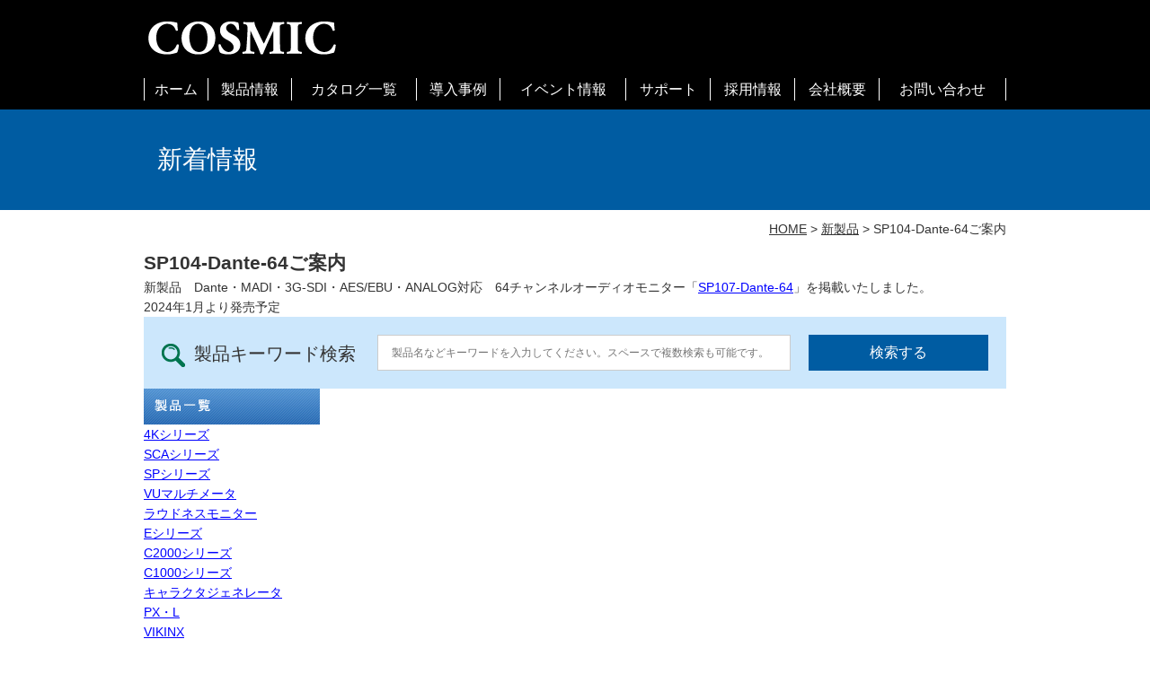

--- FILE ---
content_type: text/html; charset=UTF-8
request_url: https://www.cosmic-eng.com/17602/
body_size: 6404
content:
<!DOCTYPE html>
<!--[if IE 6]>
<html id="ie6" lang="ja">
<![endif]-->
<!--[if IE 7]>
<html id="ie7" lang="ja">
<![endif]-->
<!--[if IE 8]>
<html id="ie8" lang="ja">
<![endif]-->
<!--[if !(IE 6) | !(IE 7) | !(IE 8)  ]><!-->
<html lang="ja">
<!--<![endif]-->
<head>
<meta charset="UTF-8" />
<meta name="viewport" content="width=device-width" />
<title>
SP104-Dante-64ご案内｜放送業務用　映像・音声機器の開発、製造、販売はコスミックエンジニアリング</title>
<link rel="shortcut icon" href="https://www.cosmic-eng.com/wp-content/themes/cosmic-new/favicon.ico">
<meta name="google-site-verification" content="cGRZE9104RvGixmfp7wODyOHg-7cofi8ov8xjKwJygo" />
<link rel="stylesheet" href="https://maxcdn.bootstrapcdn.com/font-awesome/4.3.0/css/font-awesome.min.css">
<link rel="stylesheet" type="text/css" href="https://www.cosmic-eng.com/wp-content/themes/cosmic-new/css/common.css" />
<link rel="stylesheet" type="text/css" href="https://www.cosmic-eng.com/wp-content/themes/cosmic-new/css/normalize.css" />
<link rel="stylesheet" type="text/css" href="https://www.cosmic-eng.com/wp-content/themes/cosmic-new/css/product.css"/>
<link rel="stylesheet" type="text/css" href="https://www.cosmic-eng.com/wp-content/themes/cosmic-new/css/content.css"/>
<!-- カスタム css -->
<link rel="stylesheet" type="text/css" href="https://www.cosmic-eng.com/wp-content/themes/cosmic-new/custom.css"/>
<script type="text/javascript" src="https://www.cosmic-eng.com/wp-content/themes/cosmic-new/js/jquery-1.9.1.min.js"></script>
<script type="text/javascript" src="https://www.cosmic-eng.com/wp-content/themes/cosmic-new/js/common.js"></script>
<script type="text/javascript" src="https://www.cosmic-eng.com/wp-content/themes/cosmic-new/js/jquery.matchHeight.js"></script>
<script type="text/javascript" src="https://www.cosmic-eng.com/wp-content/themes/cosmic-new/js/match.js"></script>
		<script type="text/javascript">
			window._wpemojiSettings = {"baseUrl":"https:\/\/s.w.org\/images\/core\/emoji\/72x72\/","ext":".png","source":{"concatemoji":"https:\/\/www.cosmic-eng.com\/wp-includes\/js\/wp-emoji-release.min.js?ver=4.3.31"}};
			!function(e,n,t){var a;function o(e){var t=n.createElement("canvas"),a=t.getContext&&t.getContext("2d");return!(!a||!a.fillText)&&(a.textBaseline="top",a.font="600 32px Arial","flag"===e?(a.fillText(String.fromCharCode(55356,56812,55356,56807),0,0),3e3<t.toDataURL().length):(a.fillText(String.fromCharCode(55357,56835),0,0),0!==a.getImageData(16,16,1,1).data[0]))}function i(e){var t=n.createElement("script");t.src=e,t.type="text/javascript",n.getElementsByTagName("head")[0].appendChild(t)}t.supports={simple:o("simple"),flag:o("flag")},t.DOMReady=!1,t.readyCallback=function(){t.DOMReady=!0},t.supports.simple&&t.supports.flag||(a=function(){t.readyCallback()},n.addEventListener?(n.addEventListener("DOMContentLoaded",a,!1),e.addEventListener("load",a,!1)):(e.attachEvent("onload",a),n.attachEvent("onreadystatechange",function(){"complete"===n.readyState&&t.readyCallback()})),(a=t.source||{}).concatemoji?i(a.concatemoji):a.wpemoji&&a.twemoji&&(i(a.twemoji),i(a.wpemoji)))}(window,document,window._wpemojiSettings);
		</script>
		<style type="text/css">
img.wp-smiley,
img.emoji {
	display: inline !important;
	border: none !important;
	box-shadow: none !important;
	height: 1em !important;
	width: 1em !important;
	margin: 0 .07em !important;
	vertical-align: -0.1em !important;
	background: none !important;
	padding: 0 !important;
}
</style>
<link rel='stylesheet' id='contact-form-7-css'  href='https://www.cosmic-eng.com/wp-content/plugins/contact-form-7/includes/css/styles.css?ver=4.3' type='text/css' media='all' />
<link rel='stylesheet' id='ssbaFont-css'  href='//fonts.googleapis.com/css?family=Indie+Flower&#038;ver=4.3.31' type='text/css' media='all' />
<link rel='stylesheet' id='wp-pagenavi-css'  href='https://www.cosmic-eng.com/wp-content/plugins/wp-pagenavi/pagenavi-css.css?ver=2.70' type='text/css' media='all' />
<link rel='stylesheet' id='jquery.lightbox.min.css-css'  href='https://www.cosmic-eng.com/wp-content/plugins/wp-jquery-lightbox/styles/lightbox.min.css?ver=1.4.6' type='text/css' media='all' />
<script type='text/javascript' src='https://www.cosmic-eng.com/wp-includes/js/jquery/jquery.js?ver=1.11.3'></script>
<script type='text/javascript' src='https://www.cosmic-eng.com/wp-includes/js/jquery/jquery-migrate.min.js?ver=1.2.1'></script>
<script type='text/javascript'>
/* <![CDATA[ */
var cssTarget = "img.";
/* ]]> */
</script>
<script type='text/javascript' src='https://www.cosmic-eng.com/wp-content/plugins/svg-support/js/min/svg-inline-min.js?ver=1.0.0'></script>
<link rel='canonical' href='https://www.cosmic-eng.com/17602/' />
<script type="text/javascript" src="https://www.cosmic-eng.com/wp-content/plugins/flv-embed/swfobject.js"></script>
<style type="text/css">	.ssba {
									
									
									
									
								}
								.ssba img
								{
									width: 50px !important;
									padding: 5px;
									border:  0;
									box-shadow: none !important;
									display: inline !important;
									vertical-align: middle;
								}
								.ssba, .ssba a
								{
									text-decoration:none;
									border:0;
									background: none;
									font-family: Indie Flower;
									font-size: 	20px;
									
									font-weight: bold;
								}</style>	<style type="text/css">.recentcomments a{display:inline !important;padding:0 !important;margin:0 !important;}</style>
</head>
<body class="test-rows">


<header class="pageheader">
  <div class="wrap">
  <p class="header_txt">  </p>    <p class="logo"><a href="https://www.cosmic-eng.com/" title="Cosmic Engineering.Inc."><img src="https://www.cosmic-eng.com/wp-content/themes/cosmic-new/images/common/logo.png" alt="Cosmic Engineering.Inc."></a></p>
    <!--p class="header_cont"><a href="https://www.cosmic-eng.com/contact" title="お問い合わせ">お問い合わせ</a></p-->
    <ul class="navi">
      <li><a href="https://www.cosmic-eng.com/" title="ホーム">ホーム</a></li>
      <li><a href="https://www.cosmic-eng.com/product-info" title="製品情報">製品情報</a></li>
      <li><a href="https://www.cosmic-eng.com/catalog" title="カタログ一覧">カタログ一覧</a></li>
      <li><a href="https://www.cosmic-eng.com/voice" title="導入事例">導入事例</a></li>
      <li><a href="https://www.cosmic-eng.com/exhibition" title="イベント情報">イベント情報</a></li>
      <li><a href="https://www.cosmic-eng.com/support" title="サポート">サポート</a></li>
      <li><a href="https://www.cosmic-eng.com/recruit" title="採用情報">採用情報</a></li>
      <li><a href="https://www.cosmic-eng.com/company" title="会社概要">会社概要</a></li>
      <li><a href="https://www.cosmic-eng.com/contact" title="お問い合わせ">お問い合わせ</a></li>
      <!--li><a class="a-alpha" href="https://www.cosmic-eng.com/faq" title="よくあるご質問">よくあるご質問</a></li-->
    </ul>
  </div>
</header>
<section class="pagename">
  <p class="pagename_in"><!---->新着情報</p>
</section>
<div class="breadcrumbs"><!-- Breadcrumb NavXT 5.1.1 -->
<a href="https://www.cosmic-eng.com" class="home">HOME</a> &gt; <a title="Go to the 新製品 category archives." href="https://www.cosmic-eng.com/category/new/" class="taxonomy category">新製品</a> &gt; SP104-Dante-64ご案内</div>
<article class="main wrap">

    <div id="main">
   <div id="content">
   <h2>SP104-Dante-64ご案内</h2>
   	   	<p>新製品　Dante・MADI・3G-SDI・AES/EBU・ANALOG対応　64チャンネルオーディオモニター「<a href="https://www.cosmic-eng.com/product/item17629/">SP107-Dante-64</a>」を掲載いたしました。</p>
<p>2024年1月より発売予定</p>
   </div>
  <div id="sidebar">
 <div class="search_box ">
   <form method="get" action="https://www.cosmic-eng.com/" >
    <p class="search_ttl"><img src="https://www.cosmic-eng.com/wp-content/themes/cosmic-new/images/common/search_icon.png" alt="">製品キーワード検索</p>
    <input type="text" name="s" placeholder="製品名などキーワードを入力してください。スペースで複数検索も可能です。">
    <input type="submit" value="検索する">
    </form>
  </div>	<div class="side_box">
 	<img src="https://www.cosmic-eng.com/wp-content/themes/cosmic-new/images/common/side_product_ttl.jpg" alt="製品一覧" />
		<ul class="side_product">
			<li><a href="/product/itemcat/4kseries/">4Kシリーズ</a></li>
<li><a href="/product/itemcat/sca/">SCAシリーズ</a></li>
<li><a href="/product/itemcat/sp/">SPシリーズ</a></li>
<li><a href="http://www.cosmic-eng.com/product/itemcat/monitor/">VUマルチメータ</a></li>
<li><a href="/product/itemcat/monitor/">ラウドネスモニター</a></li>
<li><a href="/product/itemcat/eseries/">Eシリーズ</a></li>
<li><a href="/product/itemcat/c2000series/">C2000シリーズ</a></li>
<li><a href="/product/itemcat/c1000series/">C1000シリーズ</a></li>
<li><a href="/product/itemcat/chrgen/">キャラクタジェネレータ</a></li>
<li><a href="/pxl">PX・L</a></li>
<li><a href="/product/itemcat/vikinx/">VIKINX</a></li>
<li><a href="/si">システムインテグレーション</a></li>
<li><a href="http://www.cosmic-eng.com/product/itemcat/studiosubsystem/">キャリーラック</a></li>
<li><a href="http://www.cosmic-eng.com/product/itemcat/auto_carry/">オートキャリー</a></li>
<li><a href="http://www.cosmic-eng.com/discontinued/">生産完了品</a></li>
		</ul>
 </div>
 <form role="search" method="get" id="searchform" class="searchform" action="https://www.cosmic-eng.com/">
				<div>
					<label class="screen-reader-text" for="s">検索:</label>
					<input type="text" value="" name="s" id="s" />
					<input type="submit" id="searchsubmit" value="検索" />
				</div>
			</form>				最近の投稿		<ul>
					<li>
				<a href="https://www.cosmic-eng.com/26300/">2026年展示会スケジュール</a>
						</li>
					<li>
				<a href="https://www.cosmic-eng.com/25950/">InterBEE2025来場のお礼</a>
						</li>
					<li>
				<a href="https://www.cosmic-eng.com/25927/">総合カタログ2026</a>
						</li>
					<li>
				<a href="https://www.cosmic-eng.com/24789/">C5000 モジュールシステム リニューアルのお知らせ</a>
						</li>
					<li>
				<a href="https://www.cosmic-eng.com/23203/">九州放送機器展2025来場のお礼</a>
						</li>
				</ul>
		最近のコメント<ul id="recentcomments"></ul>アーカイブ		<ul>
	<li><a href='https://www.cosmic-eng.com/date/2026/01/'>2026年1月</a></li>
	<li><a href='https://www.cosmic-eng.com/date/2025/11/'>2025年11月</a></li>
	<li><a href='https://www.cosmic-eng.com/date/2025/08/'>2025年8月</a></li>
	<li><a href='https://www.cosmic-eng.com/date/2025/07/'>2025年7月</a></li>
	<li><a href='https://www.cosmic-eng.com/date/2025/04/'>2025年4月</a></li>
	<li><a href='https://www.cosmic-eng.com/date/2025/02/'>2025年2月</a></li>
	<li><a href='https://www.cosmic-eng.com/date/2025/01/'>2025年1月</a></li>
	<li><a href='https://www.cosmic-eng.com/date/2024/11/'>2024年11月</a></li>
	<li><a href='https://www.cosmic-eng.com/date/2024/07/'>2024年7月</a></li>
	<li><a href='https://www.cosmic-eng.com/date/2024/06/'>2024年6月</a></li>
	<li><a href='https://www.cosmic-eng.com/date/2024/04/'>2024年4月</a></li>
	<li><a href='https://www.cosmic-eng.com/date/2024/01/'>2024年1月</a></li>
	<li><a href='https://www.cosmic-eng.com/date/2023/12/'>2023年12月</a></li>
	<li><a href='https://www.cosmic-eng.com/date/2023/11/'>2023年11月</a></li>
	<li><a href='https://www.cosmic-eng.com/date/2023/08/'>2023年8月</a></li>
	<li><a href='https://www.cosmic-eng.com/date/2023/07/'>2023年7月</a></li>
	<li><a href='https://www.cosmic-eng.com/date/2023/06/'>2023年6月</a></li>
	<li><a href='https://www.cosmic-eng.com/date/2023/02/'>2023年2月</a></li>
	<li><a href='https://www.cosmic-eng.com/date/2023/01/'>2023年1月</a></li>
	<li><a href='https://www.cosmic-eng.com/date/2022/12/'>2022年12月</a></li>
	<li><a href='https://www.cosmic-eng.com/date/2022/11/'>2022年11月</a></li>
	<li><a href='https://www.cosmic-eng.com/date/2022/10/'>2022年10月</a></li>
	<li><a href='https://www.cosmic-eng.com/date/2022/07/'>2022年7月</a></li>
	<li><a href='https://www.cosmic-eng.com/date/2022/05/'>2022年5月</a></li>
	<li><a href='https://www.cosmic-eng.com/date/2022/04/'>2022年4月</a></li>
	<li><a href='https://www.cosmic-eng.com/date/2022/01/'>2022年1月</a></li>
	<li><a href='https://www.cosmic-eng.com/date/2021/12/'>2021年12月</a></li>
	<li><a href='https://www.cosmic-eng.com/date/2021/11/'>2021年11月</a></li>
	<li><a href='https://www.cosmic-eng.com/date/2021/10/'>2021年10月</a></li>
	<li><a href='https://www.cosmic-eng.com/date/2021/06/'>2021年6月</a></li>
	<li><a href='https://www.cosmic-eng.com/date/2021/05/'>2021年5月</a></li>
	<li><a href='https://www.cosmic-eng.com/date/2021/04/'>2021年4月</a></li>
	<li><a href='https://www.cosmic-eng.com/date/2021/02/'>2021年2月</a></li>
	<li><a href='https://www.cosmic-eng.com/date/2020/11/'>2020年11月</a></li>
	<li><a href='https://www.cosmic-eng.com/date/2020/09/'>2020年9月</a></li>
	<li><a href='https://www.cosmic-eng.com/date/2020/08/'>2020年8月</a></li>
	<li><a href='https://www.cosmic-eng.com/date/2020/07/'>2020年7月</a></li>
	<li><a href='https://www.cosmic-eng.com/date/2020/05/'>2020年5月</a></li>
	<li><a href='https://www.cosmic-eng.com/date/2020/04/'>2020年4月</a></li>
	<li><a href='https://www.cosmic-eng.com/date/2020/03/'>2020年3月</a></li>
	<li><a href='https://www.cosmic-eng.com/date/2020/02/'>2020年2月</a></li>
	<li><a href='https://www.cosmic-eng.com/date/2020/01/'>2020年1月</a></li>
	<li><a href='https://www.cosmic-eng.com/date/2019/12/'>2019年12月</a></li>
	<li><a href='https://www.cosmic-eng.com/date/2019/11/'>2019年11月</a></li>
	<li><a href='https://www.cosmic-eng.com/date/2019/09/'>2019年9月</a></li>
	<li><a href='https://www.cosmic-eng.com/date/2019/08/'>2019年8月</a></li>
	<li><a href='https://www.cosmic-eng.com/date/2019/07/'>2019年7月</a></li>
	<li><a href='https://www.cosmic-eng.com/date/2019/06/'>2019年6月</a></li>
	<li><a href='https://www.cosmic-eng.com/date/2019/03/'>2019年3月</a></li>
	<li><a href='https://www.cosmic-eng.com/date/2019/02/'>2019年2月</a></li>
	<li><a href='https://www.cosmic-eng.com/date/2019/01/'>2019年1月</a></li>
	<li><a href='https://www.cosmic-eng.com/date/2018/12/'>2018年12月</a></li>
	<li><a href='https://www.cosmic-eng.com/date/2018/11/'>2018年11月</a></li>
	<li><a href='https://www.cosmic-eng.com/date/2018/10/'>2018年10月</a></li>
	<li><a href='https://www.cosmic-eng.com/date/2018/09/'>2018年9月</a></li>
	<li><a href='https://www.cosmic-eng.com/date/2018/08/'>2018年8月</a></li>
	<li><a href='https://www.cosmic-eng.com/date/2018/06/'>2018年6月</a></li>
	<li><a href='https://www.cosmic-eng.com/date/2018/05/'>2018年5月</a></li>
	<li><a href='https://www.cosmic-eng.com/date/2018/02/'>2018年2月</a></li>
	<li><a href='https://www.cosmic-eng.com/date/2018/01/'>2018年1月</a></li>
	<li><a href='https://www.cosmic-eng.com/date/2017/12/'>2017年12月</a></li>
	<li><a href='https://www.cosmic-eng.com/date/2017/11/'>2017年11月</a></li>
	<li><a href='https://www.cosmic-eng.com/date/2017/07/'>2017年7月</a></li>
	<li><a href='https://www.cosmic-eng.com/date/2017/06/'>2017年6月</a></li>
	<li><a href='https://www.cosmic-eng.com/date/2017/05/'>2017年5月</a></li>
	<li><a href='https://www.cosmic-eng.com/date/2017/04/'>2017年4月</a></li>
	<li><a href='https://www.cosmic-eng.com/date/2017/02/'>2017年2月</a></li>
	<li><a href='https://www.cosmic-eng.com/date/2017/01/'>2017年1月</a></li>
	<li><a href='https://www.cosmic-eng.com/date/2016/12/'>2016年12月</a></li>
	<li><a href='https://www.cosmic-eng.com/date/2016/11/'>2016年11月</a></li>
	<li><a href='https://www.cosmic-eng.com/date/2016/09/'>2016年9月</a></li>
	<li><a href='https://www.cosmic-eng.com/date/2016/08/'>2016年8月</a></li>
	<li><a href='https://www.cosmic-eng.com/date/2016/07/'>2016年7月</a></li>
	<li><a href='https://www.cosmic-eng.com/date/2016/06/'>2016年6月</a></li>
	<li><a href='https://www.cosmic-eng.com/date/2016/05/'>2016年5月</a></li>
	<li><a href='https://www.cosmic-eng.com/date/2016/04/'>2016年4月</a></li>
	<li><a href='https://www.cosmic-eng.com/date/2016/03/'>2016年3月</a></li>
	<li><a href='https://www.cosmic-eng.com/date/2016/01/'>2016年1月</a></li>
	<li><a href='https://www.cosmic-eng.com/date/2015/12/'>2015年12月</a></li>
	<li><a href='https://www.cosmic-eng.com/date/2015/11/'>2015年11月</a></li>
	<li><a href='https://www.cosmic-eng.com/date/2015/10/'>2015年10月</a></li>
	<li><a href='https://www.cosmic-eng.com/date/2015/07/'>2015年7月</a></li>
	<li><a href='https://www.cosmic-eng.com/date/2015/06/'>2015年6月</a></li>
	<li><a href='https://www.cosmic-eng.com/date/2015/05/'>2015年5月</a></li>
	<li><a href='https://www.cosmic-eng.com/date/2015/04/'>2015年4月</a></li>
	<li><a href='https://www.cosmic-eng.com/date/2015/03/'>2015年3月</a></li>
	<li><a href='https://www.cosmic-eng.com/date/2015/02/'>2015年2月</a></li>
	<li><a href='https://www.cosmic-eng.com/date/2015/01/'>2015年1月</a></li>
	<li><a href='https://www.cosmic-eng.com/date/2014/11/'>2014年11月</a></li>
	<li><a href='https://www.cosmic-eng.com/date/2014/10/'>2014年10月</a></li>
	<li><a href='https://www.cosmic-eng.com/date/2014/08/'>2014年8月</a></li>
	<li><a href='https://www.cosmic-eng.com/date/2014/07/'>2014年7月</a></li>
	<li><a href='https://www.cosmic-eng.com/date/2014/06/'>2014年6月</a></li>
	<li><a href='https://www.cosmic-eng.com/date/2014/05/'>2014年5月</a></li>
	<li><a href='https://www.cosmic-eng.com/date/2014/02/'>2014年2月</a></li>
	<li><a href='https://www.cosmic-eng.com/date/2014/01/'>2014年1月</a></li>
	<li><a href='https://www.cosmic-eng.com/date/2013/11/'>2013年11月</a></li>
	<li><a href='https://www.cosmic-eng.com/date/2013/08/'>2013年8月</a></li>
	<li><a href='https://www.cosmic-eng.com/date/2013/07/'>2013年7月</a></li>
	<li><a href='https://www.cosmic-eng.com/date/2013/06/'>2013年6月</a></li>
	<li><a href='https://www.cosmic-eng.com/date/2013/05/'>2013年5月</a></li>
	<li><a href='https://www.cosmic-eng.com/date/2013/03/'>2013年3月</a></li>
	<li><a href='https://www.cosmic-eng.com/date/2013/02/'>2013年2月</a></li>
		</ul>
カテゴリー		<ul>
	<li class="cat-item cat-item-1"><a href="https://www.cosmic-eng.com/category/news/" >お知らせ</a>
</li>
	<li class="cat-item cat-item-3"><a href="https://www.cosmic-eng.com/category/exhibition/" >展示会</a>
</li>
	<li class="cat-item cat-item-94"><a href="https://www.cosmic-eng.com/category/new/" title="#FF0000">新製品</a>
</li>
		</ul>
メタ情報			<ul>
						<li><a href="https://www.cosmic-eng.com/kanri-menu">ログイン</a></li>
			<li><a href="https://www.cosmic-eng.com/feed/">投稿の <abbr title="Really Simple Syndication">RSS</abbr></a></li>
			<li><a href="https://www.cosmic-eng.com/comments/feed/">コメントの <abbr title="Really Simple Syndication">RSS</abbr></a></li>
<li><a href="https://ja.wordpress.org/" title="Powered by WordPress, state-of-the-art semantic personal publishing platform.">WordPress.org</a></li>			</ul>
</div>  </div>
</article>

<footer>
  <div class="ft_left matchheight">
  <div class="ft_lt">
    <ul>
      <li><a href="https://www.cosmic-eng.com/" title="ホーム">ホーム</a></li>
      <li><a href="https://www.cosmic-eng.com/product-info" title="製品情報">製品情報</a></li>
      <li><a href="https://www.cosmic-eng.com/voice" title="導入事例">導入事例</a></li>
      <li><a href="https://www.cosmic-eng.com/exhibition" title="イベント情報">イベント情報</a></li>
      <li><a href="https://www.cosmic-eng.com/support" title="サポート">サポート</a></li>
      </ul>
    <ul>
      <li><a href="https://www.cosmic-eng.com/company" title="会社概要">会社概要</a></li>

      <li><a href="https://www.cosmic-eng.com/recruit" title="採用情報">採用情報</a></li>

      <li><a href="https://www.cosmic-eng.com/news" title="新着情報">新着情報</a></li>

      <li><a href="https://www.cosmic-eng.com/contact" title="資料請求・お問い合わせ">資料請求・お問い合わせ</a></li>
      <li><a href="https://www.cosmic-eng.com/privacy" title="個人情報保護方針">個人情報保護方針</a></li>
    </ul>
    </div>
  </div>
  <div class="ft_right matchheight">
    <p class="ft_logo"><img src="https://www.cosmic-eng.com/wp-content/themes/cosmic-new/images/common/ft_logo.png" alt="COSMIC"></p>
    <ul class="ft_address">
      <li>
        <p class="ft_address_ttl">本社</p>
        東京都日野市旭が丘3-2-11<br />
        TEL:042-586-2933 (代)<br />
        E-Mail:<br />
        c1000@cosmic-eng.co.jp</li>
      <li>
        <p class="ft_address_ttl">SI 部</p>
        東京都日野市旭が丘3-2-11<br />
        TEL:042-586-2650 (直)</li>
    </ul>
    <div class="ft_sns">
    <!-- Simple Share Buttons Adder (6.1.1) simplesharebuttons.com --><div class="ssba ssba-wrap"><div style="text-align:right"><a data-site="" class="ssba_facebook_share" href="http://www.facebook.com/sharer.php?u=https://www.cosmic-eng.com/17602/"  target="_blank" ><img src="https://www.cosmic-eng.com/wp-content/plugins/simple-share-buttons-adder/buttons/simple/facebook.png" title="Facebook" class="ssba ssba-img" alt="Share on Facebook" /></a><a data-site="" class="ssba_twitter_share" href="http://twitter.com/share?url=https://www.cosmic-eng.com/17602/&amp;text=SP104-Dante-64%E3%81%94%E6%A1%88%E5%86%85+"  target="_blank" ><img src="https://www.cosmic-eng.com/wp-content/plugins/simple-share-buttons-adder/buttons/simple/twitter.png" title="Twitter" class="ssba ssba-img" alt="Tweet about this on Twitter" /></a></div></div>    </div>
    <p class="ft_copy">Copyright © 2026 Cosmic Engineering.Corp. All rights reserved.</p>
  </div>
</footer>
   <p id="footer_position"><a class="backtotop scrollup" href="#"><img src="https://www.cosmic-eng.com/wp-content/themes/cosmic-new/images/common/foot_pagetop.png"  alt="pagetop"></a></p>
<script type='text/javascript' src='https://www.cosmic-eng.com/wp-content/plugins/contact-form-7/includes/js/jquery.form.min.js?ver=3.51.0-2014.06.20'></script>
<script type='text/javascript'>
/* <![CDATA[ */
var _wpcf7 = {"loaderUrl":"https:\/\/www.cosmic-eng.com\/wp-content\/plugins\/contact-form-7\/images\/ajax-loader.gif","sending":"\u9001\u4fe1\u4e2d ..."};
/* ]]> */
</script>
<script type='text/javascript' src='https://www.cosmic-eng.com/wp-content/plugins/contact-form-7/includes/js/scripts.js?ver=4.3'></script>
<script type='text/javascript' src='https://www.cosmic-eng.com/wp-content/plugins/simple-share-buttons-adder/js/ssba.min.js?ver=4.3.31'></script>
<script type='text/javascript' src='https://ajaxzip3.googlecode.com/svn/trunk/ajaxzip3/ajaxzip3-https.js?ver=20140807'></script>
<script type='text/javascript' src='https://www.cosmic-eng.com/wp-content/plugins/wp-jquery-lightbox/jquery.touchwipe.min.js?ver=1.4.6'></script>
<script type='text/javascript'>
/* <![CDATA[ */
var JQLBSettings = {"showTitle":"1","showCaption":"1","showNumbers":"1","fitToScreen":"1","resizeSpeed":"400","showDownload":"0","navbarOnTop":"0","marginSize":"0","slideshowSpeed":"4000","prevLinkTitle":"previous image","nextLinkTitle":"next image","closeTitle":"close image gallery","image":"Image ","of":" of ","download":"Download","pause":"(pause slideshow)","play":"(play slideshow)"};
/* ]]> */
</script>
<script type='text/javascript' src='https://www.cosmic-eng.com/wp-content/plugins/wp-jquery-lightbox/jquery.lightbox.min.js?ver=1.4.6'></script>
<!-- Google tag (gtag.js) -->
<script async src="https://www.googletagmanager.com/gtag/js?id=UA-7018574-1"></script>
<script>
  window.dataLayer = window.dataLayer || [];
  function gtag(){dataLayer.push(arguments);}
  gtag('js', new Date());

  gtag('config', 'UA-7018574-1');
</script>

</body></html>


--- FILE ---
content_type: text/css
request_url: https://www.cosmic-eng.com/wp-content/themes/cosmic-new/css/common.css
body_size: 3082
content:
@charset "utf-8";
/*===Setup default===*/
* { margin: 0; padding: 0; }
*, *:before, *:after { -moz-box-sizing: border-box; -webkit-box-sizing: border-box; box-sizing: border-box; }
body { position: relative; min-width: 960px; }
body, td, th { line-height: 1.6; color: #333; font-family: "ヒラギノ角ゴ Pro W3", "Hiragino Kaku Gothic Pro", "メイリオ", Meiryo, Osaka, "ＭＳ Ｐゴシック", "MS PGothic", sans-serif; font-size: 14px; }
td, th { vertical-align: baseline; }
img { vertical-align: top; }
li { list-style: none; }
a { cursor: pointer; color: #0000ff; text-decoration:underline; }
a:link { color:#0000ff; }
a:visited { color:#800080; }
a:active { color: #c60; }
a:hover { color:#c60; }
/*===clearfix===*/
.clearfix:before, .clearfix:after { display: table; content: " "; }
.clearfix:after { clear: both; }
.clearfix { *zoom: 1;}
/*===共通項目===*/
.wrap { margin: 0 auto; width: 960px; }
.boxlink { cursor: pointer; }
.f-left { float: left; }
.f-right { float: right; }
.clear { clear: both; }
.no-pd-bottom { padding-bottom: 0 !important; }
.no-pd-top { padding-top: 0 !important; }
.no-pd-left { padding-left: 0 !important; }
.no-pd-right { padding-right: 0 !important; }
.no-mg-bottom { margin-bottom: 0 !important; }
.no-mg-top { margin-top: 0 !important; }
.no-mg-left { margin-left: 0 !important; }
.no-mg-right { margin-right: 0 !important; }
.no-border { border: none !important; }
.mg-bt5 { margin-bottom: 5px !important }
.mg-bt10 { margin-bottom: 10px !important }
.mg-bt15 { margin-bottom: 15px !important }
.mg-bt20 { margin-bottom: 20px !important }
.mg-bt25 { margin-bottom: 25px !important }
.mg-bt30 { margin-bottom: 30px !important }
.mg-bt35 { margin-bottom: 35px !important }
.mg-bt40 { margin-bottom: 40px !important }
.mg-bt50 { margin-bottom: 50px !important }
.mg-bt55 { margin-bottom: 55px !important }
.mg-bt60 { margin-bottom: 60px !important }
.mg-bt65 { margin-bottom: 65px !important }
.mg-bt70 { margin-bottom: 70px !important }
.mg-center { margin: 0 auto; }
.txt-left { text-align: left; }
.txt-right { text-align: right; }
.txt-center { text-align: center; }
.img-circle img { border-radius: 100%; }
h1 { font-weight:normal; }
/*image*/
.alignleft { display: inline; float: left; margin-right: 20px; }
.alignright { display: inline; float: right; margin-left: 20px; }
.aligncenter { clear: both; margin-left: auto; margin-right: auto; }
img.alignleft, img.alignright, img.aligncenter { margin-bottom: 20px;display:block; }
/*===header===*/
header { position:absolute; width:100%; padding:10px 0px; background: -webkit-gradient(linear, 0% 0%, 0% 100%, from(rgba(0, 0, 0, 0.8)), to(rgba(0, 0, 0, 0.5))); /* Safari 5.1, Chrome 10+ */ background: -webkit-linear-gradient(top, rgba(0, 0, 0, 0.8), rgba(0, 0, 0, 0.5)); /* Firefox 3.6+ */ background: -moz-linear-gradient(top, rgba(0, 0, 0, 0.8), rgba(0, 0, 0, 0.5)); /* IE 10 */ background: -ms-linear-gradient(top, rgba(0, 0, 0, 0.8), rgba(0, 0, 0, 0.5)); /* Opera 11.10+ */ background: -o-linear-gradient(top, rgba(0, 0, 0, 0.8), rgba(0, 0, 0, 0.5)); color:#fff; z-index:9999; transition: all 0.3s ease-in-out 0s; }
header.pageheader { position:static !important; background:#000 !important; }
header .header_txt { margin:0px 0px 7px; font-size:12px; font-weight:normal; }
header .wrap { position:relative; }
.header_cont { position:absolute; top:10px; right:0px; width:180px; border:1px solid #fff; text-align:center; font-size:16px; }
.header_cont a { display:block; width:180px; padding:6px 0px 4px; color:#fff; }
.header_cont a:hover { background:#fff; color:#000; }
header .navi { display:table; width:100%; overflow:hidden; margin-top:20px; table-layout:auto; }
header .navi li:first-child { border-left:1px solid #fff; }
header .navi li { display:table-cell; border-right:1px solid #fff; font-size:16px; }
header .navi li a { display:block; width:100%; color:#fff; text-align:center; text-decoration:none; }
header .navi li a:hover { color:#005ca2; }
/*===contents===*/
.slide { text-align:center; }
.main { padding-bottom:80px; }
.label { position:relative; clear:both; overflow:hidden; margin-bottom:20px; padding-bottom:10px; border-bottom: 2px solid #005ca2; font-size:16px; }
.label img { float:left; vertical-align:middle; margin-right:20px; }
.label_ltxt { float:left; width:140px; font-size:24px; }
.label_stxt { float:left; padding-top:6px; font-size:16px; }
.label_bt { display:inline-block; float:right; width:120px; text-align:center; }
.label_bt a { display:block; width:120px; padding:5px 0px 3px; border:1px solid #005ca2; background:#005ca2; color:#fff; text-decoration:none; }
.label_bt a:hover { background:#fff; color:#005ca2; }
.label_ltxt01 { margin:0; padding-left:15px; line-height:1.2; font-size:24px; }
.pagename { margin-bottom:10px; background:#005ca2; padding:34px 0px; }
.pagename_in { width:960px; overflow:hidden; margin:0px auto; padding-left:15px; ; color:#fff; font-size:28px; }
.pagename_in img { display:inline-block; margin-right:15px; vertical-align:sub; }
.breadcrumbs { width:960px; margin:0px auto; padding-bottom:10px; text-align:right; }
.breadcrumbs a { color:#333; }
.breadcrumbs a:hover { color:#005ca2; }
.com_contents { margin-bottom:40px; }
.com_contents h2, h2.midashi_h2 { margin-bottom: 20px; padding: 6px 10px 4px; border-bottom: 2px solid #005ca2; font-size: 20px; }
.com_contents h3 { background: #eee; border-left: 10px solid #005ca2; margin-top: 30px; padding: 12px 10px; margin-bottom: 15px; clear:both; }
.com_contents h3.h3_midashi { line-height: 1.2; font-size: 18px; background:none; border:none; padding:0; margin-top:0; }
.com_contents table { width: 100%; border-left: 1px solid #ccc; border-bottom: 1px solid #ccc; line-height: 1.6; margin-bottom: 1em; clear: both; }
.com_contents table th, .com_contents table td { border-top: 1px solid #ccc; border-right: 1px solid #ccc; padding: 10px 15px; vertical-align: middle; }
.com_contents table th { background:#cce7fc; text-align: center; font-weight: bold; }
.com_contents .txt_box { margin: 0 15px 30px 15px; overflow: hidden; }
.com_contents .txt_box p { margin-bottom: 1em; }
.page_prolt { overflow: hidden; width: 972px; margin-bottom: 10px; }
.page_prolt li { width: 312px !important; height: 58px !important; float: left; overflow: hidden; margin: 0px 12px 10px 0px !important; border: 1px solid #ccc; }
.page_prolt li a { display: block; position: relative; width: 304px; height: 54px; margin: 3px; background:url(../images/common/arrow_bg.png) 292px 20px no-repeat; text-decoration:none; }
.page_prolt .home_proimg { float: left; width: 50px !important; height: 50px !important; padding: none !important; border: none !important; text-align: center; }
.page_prolt .home_proimg img { max-width: 50px !important; }
.page_prolt .home_prottl { display: table-cell; width: 240px; height: 54px; padding-left: 10px; color: #333; vertical-align: middle; font-size:13px; }
/*===footer===*/
footer { position:relative; overflow:hidden; }
.ft_left { float:left; width:50%; overflow:hidden; background:#005ca2; }
.ft_lt { float:right; overflow:hidden; width:480px; padding-top:30px; }
.ft_lt ul { float:left; overflow:hidden; width:190px; }
.ft_lt li { float:left; width:170px; margin-left:20px; }
.ft_lt li a { line-height:2; color:#fff; font-size:15px; text-decoration:none; }
.ft_lt li a:hover { color:#999; }
.ft_right { float:right; width:50%; background:#cce7fc; padding:25px 0px 10px 35px; }
.ft_logo { margin-bottom:20px; }
.ft_address { overflow:hidden; width:428px; margin-bottom:20px; }
.ft_address li { float:left; width:200px; margin-left:14px; }
.ft_address li .ft_address_ttl { font-weight:bold; }
.ft_network { overflow:hidden; width:440px; margin-bottom:20px; }
.ft_copy { width:445px; color:#005ca2; font-size:13px; text-align:right; }
.ft_network li { float:right; margin:0px 8px; }
.ft_sns { width:445px; }
.backtotop { bottom: 20px; position: fixed; right: 50px; }
/*===product===*/
.home_proimg { width: 177px; height: 177px; border: 1px solid #ccc; text-align: center; vertical-align: middle; }
.home_proimg img { width: auto; max-width: 175px; height: auto; max-height: 175px; }
/*===searchbox===*/
.search_box { overflow: hidden; padding: 20px; background: #cce7fc; }
.search_ttl { float: left; width: 225px; margin-right: 15px; padding-top: 5px; font-size: 20px; }
.search_ttl img { display: inline-block; vertical-align: middle; margin-right: 10px; }
.search_box input[type="text"] { display: block; float: left; width: 460px; height: 40px; padding: 10px 15px; border: 1px solid #ccc; font-size: 12px; }
.search_box input[type="submit"] { display: block; float: right; width: 200px; height: 40px; padding: 9px 0px; border: 1px solid #005ca2; background: #005ca2; color: #fff; font-size: 16px; text-align: center; cursor: pointer; }
.search_box input[type="submit"]:hover { background: #fff; color: #005ca2; }
/*===button===*/

/*===What news===*/
.home_news { overflow: hidden; }
.home_news dt { float: left; width: 240px; clear: both; color: #005ca2; font-size: 16px; }
.home_news dt .news_cat { display: inline-block; width: 100px; margin-left: 25px; padding: 5px 0px 3px; border: 1px solid #333; font-size: 14px; text-align: center; }
.home_news dd { min-height: 54px; margin-bottom: 20px; padding: 3px 0px 10px 240px; border-bottom: 1px solid #ccc; font-size: 16px; }
.home_news dd a { overflow: hidden; text-overflow: ellipsis; white-space: nowrap; }
.wp-pagenavi { margin-bottom:45px; padding:40px 0px 0px; text-align:center; }
.wp-pagenavi a, .wp-pagenavi .extend { margin:0px 5px; padding:5px 7px; border:1px solid #005ca2 !important; color:#005ca2 }
.wp-pagenavi a:hover { border:1px solid #005ca2 !important; background:#005ca2; color:#fff; }
.wp-pagenavi .current { margin:0px 5px; padding:5px 7px; border:1px solid #005ca2 !important; background:#005ca2; color:#fff; }


--- FILE ---
content_type: text/css
request_url: https://www.cosmic-eng.com/wp-content/themes/cosmic-new/css/normalize.css
body_size: 2821
content:
@charset "utf-8";
/*! normalize.css v3.0.0 | MIT License | git.io/normalize */

/**
 * 1. Set default font family to sans-serif.
 * 2. Prevent iOS text size adjust after orientation change, without disabling
 *    user zoom.
 */

html { font-family:sans-serif; /* 1 */ -ms-text-size-adjust:100%; /* 2 */ -webkit-text-size-adjust:100%; /* 2 */ }
/**
 * Remove default margin.
 */

body { margin:0; }
/* HTML5 display definitions
   ========================================================================== */

/**
 * Correct `block` display not defined in IE 8/9.
 */

article, aside, details, figcaption, figure, footer, header, hgroup, main, nav, section, summary { display:block; }

/**
 * 1. Correct `inline-block` display not defined in IE 8/9.
 * 2. Normalize vertical alignment of `progress` in Chrome, Firefox, and Opera.
 */

audio, canvas, progress, video { display:inline-block; /* 1 */ vertical-align:baseline; /* 2 */ }

/**
 * Prevent modern browsers from displaying `audio` without controls.
 * Remove excess height in iOS 5 devices.
 */

audio:not([controls]) {
 display:none;
 height:0;
}

/**
 * Address `[hidden]` styling not present in IE 8/9.
 * Hide the `template` element in IE, Safari, and Firefox < 22.
 */

[hidden], template {
 display:none;
}
/* Links
   ========================================================================== */

/**
 * Remove the gray background color from active links in IE 10.
 */

a { background:transparent; }
/**
 * Improve readability when focused and also mouse hovered in all browsers.
 */

a:active, a:hover { outline:0; }
/* Text-level semantics
   ========================================================================== */

/**
 * Address styling not present in IE 8/9, Safari 5, and Chrome.
 */

abbr[title] { border-bottom:1px dotted; }
/**
 * Address style set to `bolder` in Firefox 4+, Safari 5, and Chrome.
 */

b, strong { font-weight:bold; }
/**
 * Address styling not present in Safari 5 and Chrome.
 */

dfn { font-style:italic; }
/**
 * Address variable `h1` font-size and margin within `section` and `article`
 * contexts in Firefox 4+, Safari 5, and Chrome.
 */

h1 { font-size:2em; margin:0.67em 0; }
/**
 * Address styling not present in IE 8/9.
 */

mark { background:#ff0; color:#000; }
/**
 * Address inconsistent and variable font size in all browsers.
 */

small { font-size:80%; }
/**
 * Prevent `sub` and `sup` affecting `line-height` in all browsers.
 */

sub, sup { font-size:75%; line-height:0; position:relative; vertical-align:baseline; }
sup { top:-0.5em; }
sub { bottom:-0.25em; }
/* Embedded content
   ========================================================================== */

/**
 * Remove border when inside `a` element in IE 8/9.
 */

img { border:0; }

/**
 * Correct overflow displayed oddly in IE 9.
 */

svg:not(:root) {
 overflow:hidden;
}
/* Grouping content
   ========================================================================== */

/**
 * Address margin not present in IE 8/9 and Safari 5.
 */

figure { margin:1em 40px; }
/**
 * Address differences between Firefox and other browsers.
 */

hr { -moz-box-sizing:content-box; box-sizing:content-box; height:0; }
/**
 * Contain overflow in all browsers.
 */

pre { overflow:auto; }
/**
 * Address odd `em`-unit font size rendering in all browsers.
 */

code, kbd, pre, samp { font-family:monospace, monospace; font-size:1em; }
/* Forms
   ========================================================================== */

/**
 * Known limitation:by default, Chrome and Safari on OS X allow very limited
 * styling of `select`, unless a `border` property is set.
 */

/**
 * 1. Correct color not being inherited.
 *    Known issue:affects color of disabled elements.
 * 2. Correct font properties not being inherited.
 * 3. Address margins set differently in Firefox 4+, Safari 5, and Chrome.
 */

button, input, optgroup, select, textarea { color:inherit; /* 1 */ font:inherit; /* 2 */ margin:0; /* 3 */ }
/**
 * Address `overflow` set to `hidden` in IE 8/9/10.
 */

button { overflow:visible; }
/**
 * Address inconsistent `text-transform` inheritance for `button` and `select`.
 * All other form control elements do not inherit `text-transform` values.
 * Correct `button` style inheritance in Firefox, IE 8+, and Opera
 * Correct `select` style inheritance in Firefox.
 */

button, select { text-transform:none; }
/**
 * 1. Avoid the WebKit bug in Android 4.0.* where (2) destroys native `audio`
 *    and `video` controls.
 * 2. Correct inability to style clickable `input` types in iOS.
 * 3. Improve usability and consistency of cursor style between image-type
 *    `input` and others.
 */

button, html input[type="button"], /* 1 */ input[type="reset"], input[type="submit"] { -webkit-appearance:button; /* 2 */ cursor:pointer; /* 3 */ }
/**
 * Re-set default cursor for disabled elements.
 */

button[disabled], html input[disabled] { cursor:default; }

/**
 * Remove inner padding and border in Firefox 4+.
 */

button::-moz-focus-inner, input::-moz-focus-inner {
 border:0;
 padding:0;
}
/**
 * Address Firefox 4+ setting `line-height` on `input` using `!important` in
 * the UA stylesheet.
 */

input { line-height:normal; }
/**
 * It's recommended that you don't attempt to style these elements.
 * Firefox's implementation doesn't respect box-sizing, padding, or width.
 *
 * 1. Address box sizing set to `content-box` in IE 8/9/10.
 * 2. Remove excess padding in IE 8/9/10.
 */

input[type="checkbox"], input[type="radio"] { box-sizing:border-box; /* 1 */ padding:0; /* 2 */ }

/**
 * Fix the cursor style for Chrome's increment/decrement buttons. For certain
 * `font-size` values of the `input`, it causes the cursor style of the
 * decrement button to change from `default` to `text`.
 */

input[type="number"]::-webkit-inner-spin-button, input[type="number"]::-webkit-outer-spin-button {
 height:auto;
}
/**
 * 1. Address `appearance` set to `searchfield` in Safari 5 and Chrome.
 * 2. Address `box-sizing` set to `border-box` in Safari 5 and Chrome
 *    (include `-moz` to future-proof).
 */

input[type="search"] { -webkit-appearance:textfield; /* 1 */ -moz-box-sizing:content-box; -webkit-box-sizing:content-box; /* 2 */ box-sizing:content-box; }

/**
 * Remove inner padding and search cancel button in Safari and Chrome on OS X.
 * Safari (but not Chrome) clips the cancel button when the search input has
 * padding (and `textfield` appearance).
 */

input[type="search"]::-webkit-search-cancel-button, input[type="search"]::-webkit-search-decoration {
 -webkit-appearance:none;
}
/**
 * Define consistent border, margin, and padding.
 */

fieldset { border:1px solid #c0c0c0; margin: 0 2px; padding: 0.35em 0.625em 0.75em; }
/**
 * 1. Correct `color` not being inherited in IE 8/9.
 * 2. Remove padding so people aren't caught out if they zero out fieldsets.
 */

legend { border: 0; /* 1 */ padding: 0; /* 2 */ }
/**
 * Remove default vertical scrollbar in IE 8/9.
 */

textarea { overflow: auto; }
/**
 * Don't inherit the `font-weight` (applied by a rule above).
 * NOTE: the default cannot safely be changed in Chrome and Safari on OS X.
 */

optgroup { font-weight: bold; }
/* Tables
   ========================================================================== */

/**
 * Remove most spacing between table cells.
 */

table { border-collapse: collapse; border-spacing: 0; }
td, th { padding: 0; }


--- FILE ---
content_type: text/css
request_url: https://www.cosmic-eng.com/wp-content/themes/cosmic-new/css/product.css
body_size: 2276
content:
@charset "utf-8";
/* CSS Document */

.pro_wrap { width: 980px; overflow: hidden; }
.probox { position: relative; float: left; width: 470px; margin: 0px 20px 20px 0px; padding: 15px 15px 55px; border: 2px solid #999;border-radius: 15px }
.probox_in { overflow: hidden; margin-bottom: 15px; }
.probox_in .home_proimg { width: 160px !important; height: 160px !important; }
.probox_in .home_proimg img { max-width: 158px !important; }
.probox_incont { float: right; width: 265px; margin-left: 10px; }
.probox_incont_ttl { line-height: 1.4; margin-bottom: 10px; padding: 0px 0px 0px 10px; border-left: 5px solid #005ca2; font-weight: bold; font-size: 18px; }
.probox_incont_ttl a {color:#333; text-decoration:none;}
.probox_incont_ttl a:hover { color:#005ca2;}
.probox ul { overflow: hidden; margin-bottom: 15px; }
.probox ul li { float: left; padding-right: 20px; }
.probox ul li a {padding-left:15px; background:url(../images/common/arrow_bg.png) left no-repeat;  color: #333; }
.probox ul li a:hover { color: #005ca2; }
.probox ul li a .fa { display: inline-block; margin-right: 8px; color: #005ca2; font-weight: bold; font-size: 22px; vertical-align: sub; }
.probox_bt { position: absolute; bottom: 15px; left: 15px; width: 440px; }
.probox_bt a { display: block; width: 440px; padding: 8px 0px; background: #005ca2; color: #fff; font-size: 16px; text-align: center; text-decoration:none;}
.pd-bt20 { padding-bottom: 20px !important; }
.label .pro_icon { position: absolute; bottom: 5px; right: 0px; display: inline-block; padding: 3px 15px 2px; border-radius: 5px; background: #cc0000; color: #fff; font-size: 18px; }
.protop { overflow: hidden; margin: 0px 10px 30px 10px; }
.protop_img { position: relative; float: left; width: 400px; margin-right: 20px; }
.protop_img .item_img { display: table-cell; width: 400px; height: 400px; border: 1px solid #ccc; text-align: center; vertical-align: middle; }
.protop_img .bt { position: absolute; left: 10px; bottom: 10px; }
.protop .spec_box { float: left; width: 520px; }
.procont { margin: 0px 10px 40px 10px; }
.procont h2 { margin-bottom: 20px; padding: 6px 10px 4px; border-left: 10px solid #005ca2; background: #eee; font-size: 20px; }
.procont h2 span {font-size: 20px !important;}
.procont h3 { line-height: 1; margin-bottom: 15px; font-size: 18px; }
.procont h3:before {content: "■"; color:#005ca2; }
.procont h3 span { line-height: 1 !important; font-size: 18px !important; }
.procont table { width: 100%; line-height: 1.6; margin-bottom: 1em; clear: both; }
.procont table th, .procont table td { border: 1px solid #ccc; padding: 10px 15px; vertical-align: middle; }
.procont table th { background: url(../images/common/bk_blue.jpg); text-align: center; font-weight: bold; }
.procont table th.th01 { background: #266AB2; color: #fff; }
.procont table .center { text-align: center; }
.contact_bt { width: 380px; margin: 0 auto 60px; }
.contact_bt a { display: block; width: 380px; padding: 12px 0px 8px; background: #F5F5F5; color: #005ca2; font-weight: bold; font-size: 24px; text-align: center; text-decoration:none;}
.appeal_txt, .spec_dl { margin-bottom: 15px; padding: 0px 5px 15px 5px; border-bottom: 1px solid #ccc; }
/*.appeal_txt p:last-child { color: #fd7d0b; font-weight: bold; font-size: 16px; }*/
.appeal_txt p{ color: #fd7d0b; font-weight: bold; font-size: 16px; }
.spec_dl { overflow: hidden; font-weight: normal; }
.spec_dl dt { float: left; clear: both; width: 145px; color: #005ca2; font-size: 20px; }
.spec_dl dt.spec_dt_long {
  float: none;
}
.spec_dl dd { line-height: 1.2; padding: 0px 5px 0px 145px; color: #000000; font-size: 26px; }
.spec_dl dd span { color: #333; font-size: 18px; }
.spec_dl dd.spec_price_free {
  font-size: 20px;
  line-height: 1.6;
  word-break: break-all;
}
.spec_dl dd.spec_dd_long {
  padding-left: 0;
}
.kanren { margin-bottom: 20px; padding: 0px 5px 10px 5px; border-bottom: 1px solid #ccc; }
.kanren_left { line-height: 1; margin-bottom: 15px; font-size: 18px; }
.kanren_left:before {content: "■"; color:#005ca2; }

.kanren_right { overflow: hidden; }
.kanren_right p { float: left; margin-left: 10px; padding-bottom: 10px; }
.kanren_right p:first-child { margin-left: 0px; }
.kanren_right p a { display: block; height: 35px; padding: 5px 7px 3px; background: #005ca2; color: #fff; font-size: 16px; text-decoration:none; transition: all 0.3s ease-in-out 0s; }
.kanren_right p a:hover { filter: alpha(opacity=60); -moz-opacity: 0.6; opacity: 0.6; transition: all 0.3s ease-in-out 0s; }
.social_lt { overflow: hidden; float: right; }
.social_lt .contact_bt { width: 300px !important; float: left; height: 40px; margin: 5px 0 5px 5px; }
.social_lt .contact_bt a { display: block; width: 300px !important; height: 40px; margin: 0 !important; padding: 6px 0px 5px !important; font-size: 18px !important; text-decoration:none;}
.social_lt .ssba { float: left; }
.kanren_right ul {overflow:hidden;}
.kanren_right br {display:none;}
.kanren_right li { float: left; margin-left: 10px; padding-bottom: 10px; }
.kanren_right li:first-child { margin-left: 0px; }
.kanren_right li a { display: block; height: 35px; padding: 5px 7px 3px; background: #005ca2; color: #fff; font-size: 16px; transition: all 0.3s ease-in-out 0s; text-decoration:none;}
.kanren_right li a:hover { filter: alpha(opacity=60); -moz-opacity: 0.6; opacity: 0.6; transition: all 0.3s ease-in-out 0s; }

/*taxonomy itemcat*/
.product_list_all {position:absolute; top:5px; right:0px; color:#666; font-weight:normal; font-size:14px;}
.product_list {overflow:hidden; margin-bottom:20px; padding:20px 20px 10px 0px; background:#cce7fc;}
.product_list li {float:left;margin-left:20px; padding-bottom:10px;}
.product_list li a {display:block;padding-left:15px; background:url(../images/common/arrow_bg.png) left no-repeat; color:#333;}
.product_list li a .active {font-weight:bold;}
.product_list li a:hover {color:#005ca2;}
.product_box {position:relative; padding:19px !important; border:1px solid #ccc; overflow:hidden; margin-bottom:20px;}
.product_box .new {position:absolute; top:0px; left:0px;}
.product_box .product_img {display:table-cell; width:260px; height:260px; overflow:hidden; margin-right:20px; padding:10px; border: 5px solid #CCCCCC; text-align:center; vertical-align:middle; }
.product_box .product_img img {width:auto; height:auto; max-width:230px; max-height:230px;}
.product_right {float:right; width:640px; overflow:hidden;}
.product_title {margin-bottom:17px; padding-bottom:5px; border-bottom:2px solid #005ca2; font-size:20px; }
.product_title a {color:#333; text-decoration:none;}
.product_title a:hover {color:#005ca2;}
.product_box .appeal_txt {margin-bottom:15px !important;padding-bottom:0px !important; border:none !important;}
.product_table {width:315px; border:1px solid #ccc;}
.product_table th {width:85px; padding:5px 10px;border-bottom:1px solid #ccc; background:#cce7fc; font-weight:normal; text-align:center; vertical-align:middle; }
.product_table td {padding:5px 10px;border-bottom:1px solid #ccc; vertical-align:middle; }
.proright_left {float:left;width:315px;}
.proright_right {padding-left:325px;}
.product_price {overflow:hidden;margin-bottom:10px; font-size:12px; }
.product_price dt {float:left;clear:both; width:100px; padding:3px 0px; border-radius:4px; background:#005ca2; color:#fff;text-align:center; margin-top: 4px;}
.product_price dd {padding-left:115px;font-size:20px; word-break: break-all;}
.product_price dd.product_price_long {
  clear: both;
  padding-left: 0;
}
.product_price dd span {display:inline-block; color:#000000; font-weight:normal; font-size: 12px;}
.product_content {margin-bottom:10px; padding:10px; border-radius:4px; background:#cce7fc;}
.product_box .contact_bt {width:315px !important; margin-bottom:0px !important; float:right;}
.product_box .contact_bt a {width:315px !important; padding:7px 0px 5px !important; font-weight:normal !important; font-size:16px !important; text-decoration:none;}



--- FILE ---
content_type: text/css
request_url: https://www.cosmic-eng.com/wp-content/themes/cosmic-new/css/content.css
body_size: 1572
content:
@charset "utf-8";


/*===お問い合わせ===*/
.input300 { width: 300px; padding: 2px; border: 1px solid #ccc; }
.input500 { width: 500px; padding: 2px; border: 1px solid #ccc; }
.input100 { width: 100px; padding: 2px; border: 1px solid #ccc; }
.contactarea { width: 500px; height: 150px; padding: 2px; border: 1px solid #ccc; }
table.contact_tbl { margin: 20px 0; width:100%;}
table.contact_tbl th,
table.contact_tbl td { padding: 15px; }
table.contact_tbl th { width: 200px; text-align: left; vertical-align: middle;}
table.contact_tbl td span.supple {font-size:10px; color:#999;}
.contact_button_submit { background: url(../images/common/send_bt.jpg) no-repeat scroll right top; border: 0 none; cursor: pointer; display: block; height: 50px; margin: 0 auto; padding: 0; width: 150px; }
.contact_button_submit_dis { background: url(../images/common/send_bt.jpg) no-repeat scroll left top; display: block; height: 50px; margin: 0 auto; width: 150px; }

/*===news===*/
.news_dl { overflow: hidden; }
.news_dl dt { clear: both; color: #005ca2; font-size: 16px; padding:0 10px }
.news_dl dt .news_cat { display: inline-block; width: 100px; margin-left: 25px; padding: 5px 0px 3px; border: 1px solid #333; font-size: 14px; text-align: center; }
.news_dl dd { min-height: 54px; margin-bottom: 20px; padding: 10px 10px 15px; border-bottom: 1px solid #ccc; font-size: 16px; }
.news_dl dd a {  overflow: hidden; text-overflow: ellipsis; white-space: nowrap; }
/*===展示会===*/
.exh_list { overflow: hidden; }
.exh_list li { width: 182px; border: 1px solid #ccc; padding: 4px; display: block; float: left; margin: 0 5px 10px; background: none; }
.exh_list li .img { margin-bottom: 10px; width: 172px; height: 100px; overflow: hidden; }
.exh_list li img { width: 172px;}
.exh_list li .ttl { line-height: 1.4; margin: 0 3px 5px 3px; font-weight: bold; }
.exh_list li .data { margin: 0 3px; color: #333; font-size:0.8em; }
.exhi_box { margin-bottom: 30px; overflow:hidden;}
.exhi_box p { clear: both; margin-left: 10px; margin-right: 10px; margin-bottom: 1em; }
.exhi_l { float: left; width: 370px; text-align: center; }
.exhi_l img { margin-bottom: 10px; max-width:400px;}
.exhi_r { float: right; width: 500px; }
.exhi_r th {width:70px;}
.echi_box02 { width:370px; float:right;}
#exhi_content { text-align: left; overflow: hidden; margin: 0 auto; }
#exhi_content h2, h2.exhi_h2 { margin-bottom: 20px; padding: 6px 10px 4px; border-left: 10px solid #005ca2; background: #eee; font-size: 20px;}
#exhi_content h3 { line-height: 1; margin-bottom: 15px; font-size: 18px; clear:both;}
#exhi_content h3:before {content: "■"; color:#005ca2; }
#exhi_content h4 { margin: 10px 0 5px 0; font-size: 14px; font-weight: bold; clear: both; color: #005ca2;line-height: 1.2; }
#exhi_content p { margin-bottom: 1em; }
#exhi_content ul { margin-bottom: 1em; }
#exhi_content ul li { background: url(../images/common/circle_blue.png) left 6px no-repeat; padding-left: 12px; line-height: 1.6; margin-bottom: 0.5em; }
#exhi_content img { padding: 4px; border: 1px solid #ccc; max-width:700px !important; height:auto !important;}
#exhi_content td { vertical-align: top; padding-bottom: 10px; }
#exhi_content table.photo { width:100%; margin: 10px auto 20px auto; table-layout:fixed;}
#exhi_content table.photo td {line-height: 1.5; padding:0 10px 10px 10px}
#exhi_content table.photo td img {max-width:98% !important; height:auto !important;}
#exhi_content table.photo td h4 { margin: 0 0 5px 0; line-height: 1.2; }
#exhi_content table.photo td td { width: auto; padding: 0; line-height: 1.5; width: 252px; }
/*===SI部===*/
#gallery-1 { width: 960px; overflow: hidden; }
#gallery-1 .gallery-item { float: left; padding: 0 6px 12px 6px; margin-bottom:0;}
#gallery-1 .gallery-item img { max-height: 148px; max-width: 148px; border: 1px solid #ccc; padding: 4px; }
#gallery-1 .gallery-caption { display: none; }
#imageData #caption {display:block;}
#titleText { font-size: 16px; margin-bottom: 5px; display: block;line-height:1.6;}
/*PX・L*/
.pxl_l { width: 310px; float: left; margin: 0 15px 20px 0; }
.pxl_r { width: 310px; float: right; margin: 0 0 20px 0; }
.pxl_l img, .pxl_r img {max-width:225px !important; height:auto !important;}
.fs_l { width: 200px; float: left; padding-right: 14px; border-right: 1px dotted #ccc; margin-bottom: 20px; }
.fs_r { width: 150px; float: left; margin: 0 0 20px 15px; }
.fs_l img, .fs_r img {max-width:100% !important; height:auto !important;}
.fs_r .number { color: #005ca2; font-weight: bold; font-size: 14px; }
.txt_box dl { margin-bottom: 2em; line-height: 1.6; }
.txt_box dl dt { font-size: 14px; font-weight: bold; color: #005ca2; }
.txt_box dl dd { margin: 0 0 1em 0.5em; }


--- FILE ---
content_type: text/css
request_url: https://www.cosmic-eng.com/wp-content/themes/cosmic-new/custom.css
body_size: 1591
content:
@charset "utf-8";

a.btn_01 {
	display: block;
	text-align: center;
	vertical-align: middle;
	text-decoration: none;
	width: 200px;
	margin: auto;
	padding: 1rem 4rem;
	font-weight: bold;
	border: 2px solid #27acd9;
	color: #27acd9;
	transition: 0.5s;
}
a.btn_01:hover {
	color: #fff;
	background: #27acd9;
}

a.btn_02 {
	display: block;
	text-align: center;
	vertical-align: middle;
	text-decoration: none;
	width: 200px;
	margin: auto;
	padding: 1rem 4rem;
	font-weight: bold;
	border: 2px solid #27acd9;
	background: #27acd9;
	color: #fff;
	transition: 0.5s;
}
a.btn_02:hover {
	color: #27acd9;
	background: #fff;
}

a.btn_03 {
	display: block;
	text-align: center;
	vertical-align: middle;
	text-decoration: none;
	width: 200px;
	margin: auto;
	padding: 1rem 4rem;
	font-weight: bold;
	border: 2px solid #27acd9;
	color: #27acd9;
	border-radius: 100vh;
	transition: 0.5s;
}
a.btn_03:hover {
	color: #fff;
	background: #27acd9;
}

a.btn_04 {
	display: block;
	text-align: center;
	vertical-align: middle;
	text-decoration: none;
	width: 200px;
	margin: auto;
	padding: 1rem 4rem;
	font-weight: bold;
	border: 2px solid #27acd9;
	background: #27acd9;
	color: #fff;
	border-radius: 100vh;
	transition: 0.5s;
}
a.btn_04:hover {
	color: #27acd9;
	background: #fff;
}

a.btn_09 {
	display: block;
	text-align: center;
	vertical-align: middle;
	text-decoration: none;
	width: 200px;
	margin: auto;
	padding: 1rem 4rem;
	font-weight: bold;
	background: linear-gradient(to top, rgb(5, 130, 174), #27acd9);
	color: #fff;
	box-shadow: 0 2px 5px rgba(0, 0, 0, .2);
	-webkit-box-shadow: 0 2px 5px rgba(0, 0, 0, .2);
	transition: 0.5s;
}
a.btn_09:hover {
	color: #fff;
	opacity: 0.5;
}

a.btn_23 {
	display: block;
	text-align: center;
	vertical-align: middle;
	text-decoration: none;
	width: 200px;
	margin: auto;
	padding: 1rem 4rem;
	font-weight: bold;
	border: 2px solid #27acd9;
	color: #27acd9;
	cursor: pointer;
	position: relative;
 	overflow: hidden;
 	z-index: 1;
}
a.btn_23::before {
	content: "";
	position: absolute;
	left: 0;
	top: 0;
	width: 100%;
	height: 100%;
	background-color: rgb(39, 172, 217);
	transform: translateX(-100%);
	transition: all .3s;
	z-index: -1;
}
a.btn_23:hover::before {
	transform: translateX(0);
}
a.btn_23:hover {
	color: #fff;
}

a.btn_24 {
	display: block;
	text-align: center;
	vertical-align: middle;
	text-decoration: none;
	width: 200px;
	margin: auto;
	padding: 1rem 4rem;
	font-weight: bold;
	border-radius: 4px;
	border: 1px solid #27acd9;
	color: #27acd9;
	position: relative;
 	overflow: hidden;
 	z-index: 1;
	transition: all 0.2s ease-in;
}
a.btn_24:before {
 content: "";
 position: absolute;
 left: 50%;
 transform: translateX(-50%) scaleY(1) scaleX(1.25);
 top: 100%;
 width: 140%;
 height: 180%;
 background-color: rgba(0, 0, 0, 0.05);
 border-radius: 50%;
 display: block;
 transition: all 0.5s 0.1s cubic-bezier(0.55, 0, 0.1, 1);
 z-index: -1;
}
 
a.btn_24:after {
 content: "";
 position: absolute;
 left: 55%;
 transform: translateX(-50%) scaleY(1) scaleX(1.45);
 top: 180%;
 width: 160%;
 height: 190%;
 background-color: #27acd9;
 border-radius: 50%;
 display: block;
 transition: all 0.5s 0.1s cubic-bezier(0.55, 0, 0.1, 1);
 z-index: -1;
}
 
a.btn_24:hover {
 color: #ffffff;
 border: 1px solid #27acd9;
}
 
a.btn_24:hover:before {
 top: -35%;
 background-color: #27acd9;
 transform: translateX(-50%) scaleY(1.3) scaleX(0.8);
}
 
a.btn_24:hover:after {
 top: -45%;
 background-color: #27acd9;
 transform: translateX(-50%) scaleY(1.3) scaleX(0.8);
}

a.btn_29 {
	display: flex;
	justify-content: center;
	align-items: center;
	text-decoration: none;
	width: 200px;
	height: 100px;
	margin: auto;
	padding: 1rem 1rem;
	position: relative;
	border-radius: 5px;
	border: 1px solid #27acd9;
	font-size: 1.25rem; 
	font-weight: bold;
	background: transparent;
	color: #27acd9;
	overflow: hidden;
	-webkit-transition: all 0.2s ease-in;
	-moz-transition: all 0.2s ease-in;
	transition: all 0.2s ease-in;
}
a.btn_29:hover {
	color: #fff;
	background: #27acd9;
	-webkit-transition: all 0.2s ease-out;
	-moz-transition: all 0.2s ease-out;
	transition: all 0.2s ease-out;
}
a.btn_29:hover::before {
	-webkit-animation: sh02 0.5s 0s linear;
	-moz-animation: sh02 0.5s 0s linear;
	animation: light 0.5s 0s linear;
}
a.btn_29::before {
	content: '';
	display: block;
	width: 0px;
	height: 86%;
	position: absolute;
	top: 7%;
	left: 0%;
	opacity: 0;
	background: #fff;
	box-shadow: 0 0 50px 30px #fff;
	-webkit-transform: skewX(-20deg);
	-moz-transform: skewX(-20deg);
	-ms-transform: skewX(-20deg);
	-o-transform: skewX(-20deg);
	transform: skewX(-20deg);
}
@keyframes light {
	from {opacity: 0; left: 0%;}
	50% {opacity: 1;}
	to {opacity: 0;left: 100%;}
}

a.btn_30 {
	display: flex;
	justify-content: center;
	align-items: center;
	text-decoration: none;
	width: 200px;
	height: 100px;
	margin: auto;
	padding: 1rem 1rem;
	position: relative;
	border-radius: 5px;
	border: 1px solid #9e27d9;
	font-size: 1.25rem; 
	font-weight: bold;
	background: transparent;
	color: #9e27d9;
	overflow: hidden;
	-webkit-transition: all 0.2s ease-in;
	-moz-transition: all 0.2s ease-in;
	transition: all 0.2s ease-in;
}
a.btn_30:hover {
	color: #fff;
	background: #9e27d9;
	-webkit-transition: all 0.2s ease-out;
	-moz-transition: all 0.2s ease-out;
	transition: all 0.2s ease-out;
}
a.btn_30:hover::before {
	-webkit-animation: sh02 0.5s 0s linear;
	-moz-animation: sh02 0.5s 0s linear;
	animation: light 0.5s 0s linear;
}
a.btn_30::before {
	content: '';
	display: block;
	width: 0px;
	height: 86%;
	position: absolute;
	top: 7%;
	left: 0%;
	opacity: 0;
	background: #fff;
	box-shadow: 0 0 50px 30px #fff;
	-webkit-transform: skewX(-20deg);
	-moz-transform: skewX(-20deg);
	-ms-transform: skewX(-20deg);
	-o-transform: skewX(-20deg);
	transform: skewX(-20deg);
}
@keyframes light {
	from {opacity: 0; left: 0%;}
	50% {opacity: 1;}
	to {opacity: 0;left: 100%;}
}

a.btn_31 {
	display: flex;
	justify-content: center;
	align-items: center;
	text-decoration: none;
	width: 200px;
	height: 100px;
	margin: auto;
	padding: 1rem 1rem;
	position: relative;
	border-radius: 5px;
	border: 1px solid #07ab35;
	font-size: 1.25rem; 
	font-weight: bold;
	background: transparent;
	color: #07ab35;
	overflow: hidden;
	-webkit-transition: all 0.2s ease-in;
	-moz-transition: all 0.2s ease-in;
	transition: all 0.2s ease-in;
}
a.btn_31:hover {
	color: #fff;
	background: #07ab35;
	-webkit-transition: all 0.2s ease-out;
	-moz-transition: all 0.2s ease-out;
	transition: all 0.2s ease-out;
}
a.btn_31:hover::before {
	-webkit-animation: sh02 0.5s 0s linear;
	-moz-animation: sh02 0.5s 0s linear;
	animation: light 0.5s 0s linear;
}
a.btn_31::before {
	content: '';
	display: block;
	width: 0px;
	height: 86%;
	position: absolute;
	top: 7%;
	left: 0%;
	opacity: 0;
	background: #fff;
	box-shadow: 0 0 50px 30px #fff;
	-webkit-transform: skewX(-20deg);
	-moz-transform: skewX(-20deg);
	-ms-transform: skewX(-20deg);
	-o-transform: skewX(-20deg);
	transform: skewX(-20deg);
}
@keyframes light {
	from {opacity: 0; left: 0%;}
	50% {opacity: 1;}
	to {opacity: 0;left: 100%;}
}

/* LINE004 */
.button_line004 a {
    position: relative;
    display: flex;
    justify-content: space-around;
    align-items: center;
    margin: 0 auto;
    max-width: 200px;
    padding: 10px 25px;
    color: #313131;
    transition: 0.3s ease-in-out;
    font-weight: 600;
}
.button_line004 a:before,
.button_line004 a:after {
	content: '';
	width: 18px;
	height: 18px;
	border-color: #6bb6ff;
	box-sizing: border-box;
	border-style :solid;
	display: block;
	position: absolute;
	transition: all 0.3s ease-in-out;
}
.button_line004 a:before {
	top: -6px;
	left: -6px;
	border-width: 2px 0 0 2px;
	z-index: 5;
}
.button_line004 a:after {
	bottom: -6px;
	right: -6px;
	border-width: 0 2px 2px 0;
}
.button_line004 a:hover:before,
.button_line004 a:hover:after {
	width: calc(100% + 12px);
	height: calc(100% + 12px);
	border-color: #6bb6ff;
}
.button_line004 a:hover {
	color: #fff;
	background-color: #6bb6ff;
	border-color: #6bb6ff;
}

--- FILE ---
content_type: application/javascript
request_url: https://www.cosmic-eng.com/wp-content/themes/cosmic-new/js/match.js
body_size: 156
content:
$(function() {
	var byRow = $('body').hasClass('test-rows');

	$('.items-container').each(function() {
		$(this).children('.items').matchHeight({
			byRow: byRow
		});
	});


});


--- FILE ---
content_type: application/javascript
request_url: https://www.cosmic-eng.com/wp-content/themes/cosmic-new/js/common.js
body_size: 1371
content:
/************************************************
  
    Site Name: 
	Description: common script
	Version: 1.0
	Author: 
	Last Modified :

************************************************/
$(function(){
	
	/*Images over*/
		var targetImgs = $('img');
		
		targetImgs.each(function()
		{
			if(this.src.match('_off'))
			{
				this.rollOverImg = new Image();
				this.rollOverImg.src = this.getAttribute("src").replace("_off", "_on");
				$(this.rollOverImg).css({position: 'absolute', opacity: 0});
				$(this).before(this.rollOverImg);
				
				$(this.rollOverImg).mousedown(function(){
					$(this).stop().animate({opacity: 0}, {duration: 0, queue: false});
				});
				
				$(this.rollOverImg).hover(function(){
					$(this).animate({opacity: 1}, {duration: 400, queue: false});
				},
				function(){
					$(this).animate({opacity: 0}, {duration: 400, queue: false});
				});
				
			}
		});
	/*親要素リンク*/
    //class="box"をクリックでイベント発火
    $('.boxlink').click(function() {
        //a要素からhref属性を探して中身を取得し、そのURLに飛ばす。別窓なら('href'), '_blank'とすればOK
        window.location = $(this).find('a').attr('href');
        return false;
    });

	/* scrool to Top */
	$('.scrollup').click(function () {
		$("html, body").animate({
			scrollTop: 10
		}, 500);
		return false;
	});
	/* scrool to id */
	$('.scrollto').click(function () {
		var el = $(this).attr('href');
		var elWrapped = $(el);
		scrollToDiv(elWrapped, 40);
		return false;
	});

	function scrollToDiv(element, navheight) {
		var offset = element.offset();
		var offsetTop = offset.top;
		var totalScroll = offsetTop - navheight;
		$('body,html').animate({
			scrollTop: totalScroll
		}, 500);
	}
	
		/*スクロールしたらページトップ表示*/
    var topBtn = $('.backtotop');    
    //最初はボタンを隠す
    topBtn.hide();
    //スクロールが50に達したらボタンを表示させる
    $(window).scroll(function () {
        if ($(this).scrollTop() > 50) {
            topBtn.fadeIn();
        } else {
            topBtn.fadeOut();
        }
    });
    //スクロールしてトップに戻る
    //500の数字を大きくするとスクロール速度が遅くなる
    topBtn.click(function () {
        $('body,html').animate({
            scrollTop: 0
        }, 500);
        return false;
    });
	/*A-alpha*/
jQuery(function () {
	jQuery('.a-alpha').hover(function () {
		jQuery(this).animate({
			opacity: 0.5
		}, {
			duration: 150,
			queue: false
		});
	}, function () {
		jQuery(this).animate({
			opacity: 1
		}, {
			duration: 150,
			queue: false
		});
	});
});

/*Header*/

  $(function(){
      SyntaxHighlighter.all();
    });
    $(window).load(function(){
      $('.flexslider').flexslider({
        animation: "slide",
        controlNav: "thumbnails",
		smoothHeight: true,
      });
    });
	
	

	/*高さ揃える*/
    $('.matchheight').matchHeight();
});
